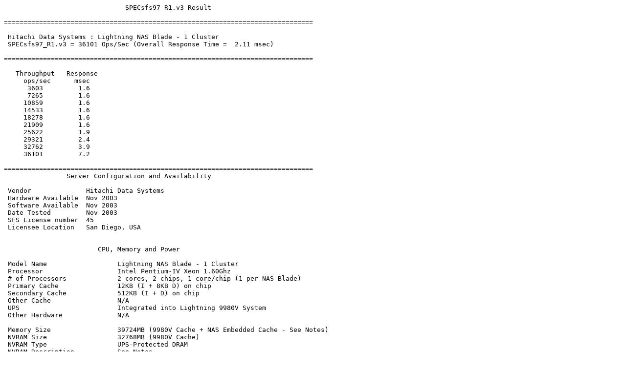

--- FILE ---
content_type: text/plain; charset=UTF-8
request_url: https://www.spec.org/sfs97r1/results/res2004q3/sfs97r1-20040220-00184.asc
body_size: 6438
content:
                               SPECsfs97_R1.v3 Result

===============================================================================

 Hitachi Data Systems : Lightning NAS Blade - 1 Cluster      
 SPECsfs97_R1.v3 = 36101 Ops/Sec (Overall Response Time =  2.11 msec)

===============================================================================

   Throughput   Response
     ops/sec      msec
      3603         1.6
      7265         1.6
     10859         1.6
     14533         1.6
     18278         1.6
     21909         1.6
     25622         1.9
     29321         2.4
     32762         3.9
     36101         7.2

===============================================================================
		Server Configuration and Availability

 Vendor	             Hitachi Data Systems
 Hardware Available  Nov 2003
 Software Available  Nov 2003
 Date Tested         Nov 2003
 SFS License number  45
 Licensee Location   San Diego, USA


			CPU, Memory and Power

 Model Name                  Lightning NAS Blade - 1 Cluster
 Processor                   Intel Pentium-IV Xeon 1.60Ghz
 # of Processors             2 cores, 2 chips, 1 core/chip (1 per NAS Blade)
 Primary Cache               12KB (I + 8KB D) on chip
 Secondary Cache             512KB (I + D) on chip
 Other Cache                 N/A
 UPS                         Integrated into Lightning 9980V System
 Other Hardware              N/A

 Memory Size         	     39724MB (9980V Cache + NAS Embedded Cache - See Notes)
 NVRAM Size          	     32768MB (9980V Cache)
 NVRAM Type          	     UPS-Protected DRAM
 NVRAM Description   	     See Notes

			   Server Software

 OS Name and Version         NAS Software Version 02.00  (based on Linux kernel 2.4.17)
 Other Software              N/A
 File System                 HIXFS
 NFS version                 3

			    Server Tuning

 Buffer Cache Size           Dynamic
 # NFS Processes             256 (128 per NAS Blade)
 Fileset Size                348.1    GB


			  Network Subsystem

 Network Type                Gigabit Ethernet : Jumbo Frame Gigabit (9000 byte frames)
 Network Controller Desc.    Intel PRO/1000MT (2 per NAS Blade)
 Number Networks             1
 Number Network Controllers  2 Ethernet Ports (See Notes)
 Protocol Type        	     UDP
		      	     
 Switch Type          	     Cisco Catalyst 6506
 Bridge Type          	     N/A
 Hub Type             	     N/A
 Other Network Hardware      N/A

		    Disk Subsystem and Filesystems

 Number Disk Controllers     1
 Number of Disks             128
 Number of Filesystems       32 (fs00, fs01, .., fs31)
 File System Creation Ops    default
 File System Config          RAID Level 0+1, 128 Physical Disks, 4 Disks per File System

 Disk Controller             Integrated into Lightning NAS Blade
 # of Controller Type        1
 Number of Disks             128
 Disk Type                   Hitachi DKR2D-J072FC, 72GB 10K RPM
 File Systems on Disks       fs00, fs01, .., fs31
 Special Config Notes        See Notes



		  Load Generator (LG) Configuration

 Number of Load Generators   2
 Number of Processes per LG  128
 Biod Max Read Setting       2
 Biod Max Write Setting      2

 LG Type                     LG1         
 LG Model                    Dell PowerEdge1750         
 Number and Type Processors  2 x 2.4GHz Xeon    
 Memory Size                 1GB Memory            
 Operating System            Linux Redhat 7.2     
 Compiler                    gcc 2.95.2           
 Compiler Options            default         
 Network Type                Intel PRO/1000MT 1000BASE-T



			Testbed Configuration

 LG #   LG Type  Network   Target File Systems                      Notes
 ----   -------  -------   -------------------                      -----
 1,2    LG1      N1        fs00, fs01, .., fs31                     N/A

===============================================================================

                                Notes and Tuning

<> Hitachi Data Systems' Lightning NAS Blade is a fully functional, fully featured clustered NAS server that is installed and integrated, as an option, into the Hitachi Lightning 9900� V Series enterprise storage systems.
<> 
<> Lightning NAS Blade - 1 Cluster Configuration:
<> The tested configuration consisted of two Lightning NAS Blades (creating 1 NAS Cluster) installed into one Lightning 9980V storage system. Each NAS Blade is comprised of 1 NAS server board with 2 1Gigabit Ethernet ports, for a total of 4 Ethernet ports per NAS Cluster.
<> 
<> The NAS software components included the NAS operating system, protocol components (NFS, CIFS, DNS, NIS, HTTP, etc), NAS management, failover, and backup software.
<> 
<> Disk Configuration:
<> 128 total disks (Hitachi 72GB 10k RPM) on the 9980V were configured as 32 RAID Level 0+1 (2+2) LUNS. RAID 0+1 is a mirrored pair (RAID-1) made from two stripe sets (RAID-0).
<> A total of 32 LUNs were mapped as file systems (fs00, fs01, .., fs31) via the NAS configuration management software and presented across 2 NAS Ethernet ports (1 Ethernet port per NAS Blade) to the Cisco 6506 and load generating clients.
<> 
<> NVRAM and Memory:
<> Total Memory of 39724MB consists of 9980V Cache (32768MB) and Lightning NAS Blade Embedded Cache (6956MB total for 2 NAS Blades (3478MB per NAS Blade)).
<> 9980V configured with 32GB (32768MB) memory as disk cache, installed with battery backup to flush all cache data to disk in the event of a power loss.
<> 
<> UPS:
<> The power source for the NAS Blade emedded cache is the same as for the Hitachi Lightning 9900 Storage Subsystem cache, which utilizes battery backup.
<> 
<> Testing Parameter Modifications:
<> UDP Protocol (NFS=0), PROCS=128.
<> Kernel system trace of NAS engine (linux based OS) is restrained.
<> "noatime" and "wsync" options on the linux based OS are specified as valid when mounting the file system.
<> 
<> Network Configuration:
<> Ethernet connections to Cisco 6506 from Lightning NAS blade via 1000Base-SX.
<> Each NAS Blade is capable of supporting 2 Ethernet ports (total of 4 Ethernet ports). Only 1 Ethernet port per NAS Blade (total of 2) were utilized during testing.
<> Ethernet connections to 2 clients via CAT-5 copper.

===============================================================================
Generated on Thu Apr 14 14:55:28 EDT 2005 by SPEC SFS97 ASCII Formatter
Copyright (c) 1997-2004 Standard Performance Evaluation Corporation
